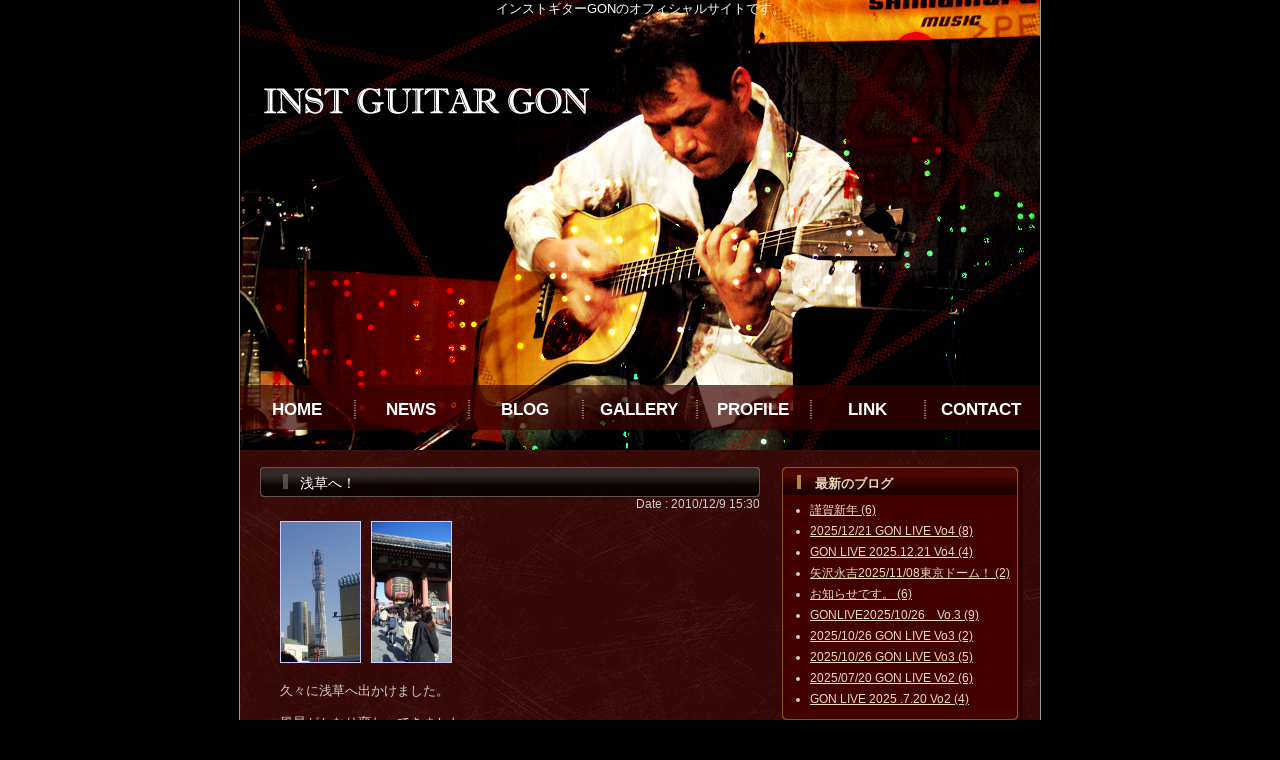

--- FILE ---
content_type: text/html; charset=utf-8
request_url: http://www.gon-ag.me/BlogClose.aspx?seq_no=15
body_size: 15816
content:
<?xml version="1.0" encoding="UTF-8"?>
<!DOCTYPE html PUBLIC "-//W3C//DTD XHTML 1.0 Transitional//EN" "http://www.w3.org/TR/xhtml1/DTD/xhtml1-transitional.dtd">
<html xmlns="http://www.w3.org/1999/xhtml" xmlns:fb="http://ogp.me/ns/fb#" xml:lang="ja" lang="ja">
<head>
   <meta http-equiv="Content-Type" content="text/html; charset=UTF-8" />
   <title>浅草へ！ | インストギターGON～アコースティックギターのひとりごと～</title>
   <meta name="keywords" content="インストギター,GON,アコースティックギター,ソロギター" />
   <meta name="description" content=" | 久々に浅草へ出かけました。風景がかなり変わってきました。アサヒビールのビルその横になんとスカイツリーが結構出来上がってきましたね！仲見世通り・演芸場・ＲＯＸ・なんか昔の浅草の感じから様変わ..." />
   <meta name="content-language" content="ja" />
   <meta http-equiv="Content-Style-Type" content="text/css" />
   <meta http-equiv="Content-Script-Type" content="text/javascript" />
   <link href="css/Style.css" type="text/css" rel="stylesheet" />
   <script type="text/javascript" src="js/script.js"></script>
   <link rel="index" href="https://www.gon-ag.me" />
   <link rev="made" href="mailto:foryou@gon-ag.me" />
   <link rel="alternate" type="application/rss+xml" title="浅草へ！ | インストギターGON～アコースティックギターのひとりごと～" href="rss.aspx" />
   <link rel="alternate" type="application/rss+xml" title="浅草へ！ | インストギターGON～アコースティックギターのひとりごと～：NEWS" href="rss_news.aspx" />
   <link rel="alternate" type="application/rss+xml" title="浅草へ！ | インストギターGON～アコースティックギターのひとりごと～：BLOG" href="rss_blog.aspx" />


<meta property="og:title" content="浅草へ！" />
<meta property="og:type" content="blog" />
<meta property="og:image" content="https://www.gon-ag.me/BlogOutputImg.aspx?seq_no=15&amp;type_ku=1" />
<meta property="og:url" content="https://www.gon-ag.me/BlogClose.aspx?seq_no=15" />
<meta property="og:locale" content="ja_JP" />
<meta property="og:site_name" content="インストギターGON～アコースティックギターのひとりごと～" />
<meta property="og:description" content="久々に浅草へ出かけました。

風景がかなり変わってきました。

アサヒビールのビルその横になんとスカイツリーが

結構出来上がってきましたね！

仲見世通り・演芸場・ＲＯＸ・なんか昔の" />
<meta property="fb:admins" content="100001478603719" />

</head>
<body><div id="fb-root"></div><script>(function(d, s, id) {  var js, fjs = d.getElementsByTagName(s)[0];  if (d.getElementById(id)) return;  js = d.createElement(s); js.id = id;  js.src = "https://connect.facebook.net/ja_JP/all.js#xfbml=1";  fjs.parentNode.insertBefore(js, fjs);}(document, 'script', 'facebook-jssdk'));</script>
    <form name="Fr01" method="post" action="BlogClose.aspx?seq_no=15" id="Fr01">
<div>
<input type="hidden" name="__VIEWSTATE" id="__VIEWSTATE" value="/wEPDwUKMTE0OTcwMzAwNWRkPu9a/8KPut1KRaFJies3A80/BQI=" />
</div>

<div>

	<input type="hidden" name="__VIEWSTATEGENERATOR" id="__VIEWSTATEGENERATOR" value="D67D600A" />
</div>
        <input name="hid_seq_no" type="hidden" id="hid_seq_no" accesskey="Z" tabindex="99" value="15" />
        <div id="container">
            <!-- ヘッダー //-->
            <div id="header">
    <div id="header_main">
       <h1 id="header_description_kj"><strong>インストギター</strong><strong>GON</strong>のオフィシャルサイトです。</h1>
       <ul id="header_menu">
          <li class="first"><a href="Default.aspx">HOME</a></li>
          <li><a href="InfoList.aspx">NEWS</a></li>
          <li><a href="BlogClose.aspx">BLOG</a></li>
          <li><a href="GalleryList.aspx">GALLERY</a></li>
          <li><a href="Profile.aspx">PROFILE</a></li>
          <li><a href="Link.aspx">LINK</a></li>
          <li><a href="Inquiry.aspx">CONTACT</a></li>
       </ul>
    </div>
</div>

            <!-- メイン //-->
            <div id="main">
                <!-- 段組 //-->
                <div id="blogClose_unit">
                    <div id="blogClose_left">
						<div id="blogClose">
                            <div id="blogClose_title">
                                <div id="blogClose_title_spacer"><img src="images/common/spacer.gif" alt="ブログタイトル" width="0" height="5" /></div>
                                <h2 id="blogClose_h2">浅草へ！</h2>
                            </div>
                            <div id="blogClose_date">Date : 2010/12/9 15:30</div>
                            <div id="blogClose_picture"><a href="AllOutPutImgDisp.aspx?url_kj=BlogOutputImg.aspx%3fseq_no%3d15%26amp%3btype_ku%3d1" target="_blank"><img src="BlogOutputImg.aspx?seq_no=15&amp;type_ku=1"  width="79" height="140" alt="アウトプット画像" class="img_type_1" /></a><a href="AllOutPutImgDisp.aspx?url_kj=BlogOutputImg.aspx%3fseq_no%3d15%26amp%3btype_ku%3d2" target="_blank"><img src="BlogOutputImg.aspx?seq_no=15&amp;type_ku=2"  width="79" height="140" alt="アウトプット画像" class="img_type_1" /></a></div><div id="blogClose_naiyo">久々に浅草へ出かけました。<br /><br />風景がかなり変わってきました。<br /><br />アサヒビールのビルその横になんとスカイツリーが<br /><br />結構出来上がってきましたね！<br /><br />仲見世通り・演芸場・ＲＯＸ・なんか昔の浅草<br /><br />の感じから様変わりしてるような？<br /><br />でもなんか落ち着くんですよ浅草は！<br /><br />下町が好きなんでしょうね！<br /><br /><br /></div><div class="social_blog_area">    <div class="fb-like" data-href="https://www.gon-ag.me/BlogClose.aspx?seq_no=15" data-send="false" data-layout="box_count" data-width="75" data-show-faces="true"></div></div><div id="blogClose_link">
   <a href="#comment_top">コメント(2)</a>
   <a href="#input_top">コメント投稿</a>
   <a href="BlogList.aspx" class="last">バックナンバー</a>
</div>
<ul id="blogClose_next_prev">
   <li>前へ｜<a href="BlogClose.aspx?seq_no=14">久しぶりのスタジオ</a></li>
   <li>次へ｜<a href="BlogClose.aspx?seq_no=16">明けましておめでとうございます！</a></li>
   <li><a href="Default.aspx">TOPページへ</a></li>
</ul>

						</div>
						<a id="comment_top" name="comment_top"><img src="images/common/spacer.gif" alt="コメントトップ" width="0" height="10" /></a>
						<div id="blogClose_comment">
   <div class="blogClose_comment_title">■浅草いいですよねぇ～。</div>   <div class="blogClose_comment_naiyo">僕もこの間、浅草に飲みに？行ったのですが、すっごくいいですよねぇ～。<br />昼間からお酒を飲んでいるのが不思議な感じもしましたが、これはこれで情緒があるっていうかｖｖ<br /><br />スカイツリーも今やどこからでも見えるぐらいに大きくなりましたよねぇ。<br /><br />また、浅草に行きたくなってきましたｖｖ</div>   <div class="blogClose_comment_footer">       <span class="blogClose_comment_name">           <a href="mailto:4u@kazu.me" class="blogClose_comment_name">井田和義（KAZU）</a>       </span>       <span class="blogClose_comment_date">2010/12/9 20:54</span>       <span><a href="#input_top" title="投稿37" class="blogClose_comment_input">[ コメント投稿 ]</a></span>   </div>   <div class="blogClose_comment_title">■無題</div>   <div class="blogClose_comment_naiyo">Ｋａｚｕさんへ<br /><br />浅草良いよね<br /><br />今度是非一緒に行きましょう！</div>   <div class="blogClose_comment_footer">       <span class="blogClose_comment_name">ｇｏｎ       </span>       <span class="blogClose_comment_date">2010/12/9 21:32</span>       <span><a href="#input_top" title="投稿38" class="blogClose_comment_input">[ コメント投稿 ]</a></span>   </div></div>

						<a id="comment_bottom" name="comment_bottom"><img src="images/common/spacer.gif" alt="コメントボトム" width="0" height="5" /></a>
						<a id="input_top" name="input_top"><img src="images/common/spacer.gif" alt="入力トップ" width="0" height="10" /></a>
						<div id="blogClose_inner">
						    
                            <p class="blogClose_label">お名前</p>
                            <p class="blogClose_input"><input name="txt_name_kj" type="text" id="txt_name_kj" maxlength="20" size="20" tabindex="1" accesskey="A" /></p>
                            <p class="blogClose_label">メールアドレス</p>
                            <p class="blogClose_input"><input name="txt_mail_kj" type="text" id="txt_mail_kj" class="txt_mail_kj" maxlength="50" size="40" tabindex="2" accesskey="B" /></p>
                            <p class="blogClose_label">タイトル</p>
                            <p class="blogClose_input"><input name="txt_title_kj" type="text" id="txt_title_kj" maxlength="30" size="40" tabindex="3" accesskey="C" /></p>
                            <p class="blogClose_label">コメント<span class="blogClose_important">※</span></p>
                            <p class="blogClose_input"><textarea name="txt_naiyo_kj" id="txt_naiyo_kj" class="txt_naiyo_kj" cols="50" rows="7" tabindex="4" accesskey="D"></textarea></p>
                            <p class="blogClose_label">認証キー<span class="blogClose_important">※</span></p>
                            <p class="blogClose_input">
                                <span class="blogClose_key">iBJ1V</span><br />
                                <span class="blogClose_important">表示された文字を下のテキストボックスに入力して下さい。<br />（大文字・小文字を判断します）</span><br />
                                <input name="hid_key_kj" type="hidden" id="hid_key_kj" value="iBJ1V" />
                                <input name="txt_key_kj" type="text" id="txt_key_kj" maxlength="5" size="6" tabindex="5" accesskey="E" />
                            </p>
                            <p class="blogClose_input"><input type="submit" name="btn_send" value="この内容で投稿する" id="btn_send" accesskey="E" tabindex="5" class="btn_send" /></p>
                        </div>
                    </div>
                    <div id="blogClose_right">
                        <div id="blog_new_list_top">   <div id="blog_new_list_title">最新のブログ</div></div><div id="blog_new_list_middle">   <ul>       <li><a href="BlogClose.aspx?seq_no=231">謹賀新年 (6)       </a></li>       <li><a href="BlogClose.aspx?seq_no=230">2025/12/21 GON LIVE Vo4 (8)       </a></li>       <li><a href="BlogClose.aspx?seq_no=229">GON LIVE 2025.12.21 Vo4 (4)       </a></li>       <li><a href="BlogClose.aspx?seq_no=228">矢沢永吉2025/11/08東京ドーム！ (2)       </a></li>       <li><a href="BlogClose.aspx?seq_no=227">お知らせです。 (6)       </a></li>       <li><a href="BlogClose.aspx?seq_no=226">GONLIVE2025/10/26　Vo.3 (9)       </a></li>       <li><a href="BlogClose.aspx?seq_no=225">2025/10/26 GON LIVE Vo3 (2)       </a></li>       <li><a href="BlogClose.aspx?seq_no=224">2025/10/26 GON LIVE Vo3 (5)       </a></li>       <li><a href="BlogClose.aspx?seq_no=223">2025/07/20 GON LIVE Vo2 (6)       </a></li>       <li><a href="BlogClose.aspx?seq_no=222">GON LIVE 2025 .7.20  Vo2 (4)       </a></li>   </ul></div><div id="blog_new_list_bottom"><img src="images/common/spacer.gif" alt="最新のブログボトム" width="0" height="0" /></div>
                        <div id="blog_comment_list_top">   <div id="blog_comment_list_title">コメントがあるブログ</div></div><div id="blog_comment_list_middle">   <ul>       <li><a href="BlogClose.aspx?seq_no=231">謹賀新年 (6)       </a></li>       <li><a href="BlogClose.aspx?seq_no=230">2025/12/21 GON LIVE Vo4 (8)       </a></li>       <li><a href="BlogClose.aspx?seq_no=229">GON LIVE 2025.12.21 Vo4 (4)       </a></li>       <li><a href="BlogClose.aspx?seq_no=228">矢沢永吉2025/11/08東京ドーム！ (2)       </a></li>       <li><a href="BlogClose.aspx?seq_no=227">お知らせです。 (6)       </a></li>       <li><a href="BlogClose.aspx?seq_no=226">GONLIVE2025/10/26　Vo.3 (9)       </a></li>       <li><a href="BlogClose.aspx?seq_no=225">2025/10/26 GON LIVE Vo3 (2)       </a></li>       <li><a href="BlogClose.aspx?seq_no=224">2025/10/26 GON LIVE Vo3 (5)       </a></li>       <li><a href="BlogClose.aspx?seq_no=223">2025/07/20 GON LIVE Vo2 (6)       </a></li>       <li><a href="BlogClose.aspx?seq_no=222">GON LIVE 2025 .7.20  Vo2 (4)       </a></li>   </ul></div><div id="blog_comment_list_bottom"><img src="images/common/spacer.gif" alt="コメントがあるブログボトム" width="0" height="0" /></div>
                    </div>
                    <div class="AllSpacerClearBoth"><img src="images/common/spacer.gif" alt="ページスペーサー" width="0" height="0" /></div>
                </div>
            </div>
            <!-- フッター//-->
            <div id="footer">
   <div id="footer_head_spacer"><img src="images/common/spacer.gif" alt="フッター" width="0" height="0" /></div>
   <div id="footer_link">
       <ul class="footer_link">
           <li class="footer_link"><a href="Use_site.aspx">サイトご利用条件</a></li>
           <li class="footer_link"><a href="Use_personal.aspx">個人情報保護に関して</a></li>
       </ul>
   </div>
   <div id="footer_copyright">
       <a href="http://www.fj-l.com" target="_blank">Copyright (C) 2010 Fujimoto Lease Co.,Ltd. All Rights Reserved. </a>
   </div>
   <div id="footer_bottom">
       <dl class="footer_bottom">
           <dt class="footer_bottom">このサイトについて</dt>
           <dd class="footer_bottom"><strong>インストギター</strong><strong>GON</strong>のオフィシャルサイトです。</dd>
       </dl>
       <dl class="footer_bottom">
           <dt class="footer_bottom">ショートカット</dt>
           <dd class="footer_bottom">
               <a href="Default.aspx">HOME</a>｜<a href="InfoList.aspx">NEWS</a>｜<a href="BlogClose.aspx">BLOG</a>｜<a href="Profile.aspx">PROFILE</a>｜<a href="GalleryList.aspx">GALLERY</a>｜<a href="Link.aspx">LINK</a>｜<a href="Inquiry.aspx">CONTACT</a>
           </dd>
       </dl>
       <dl class="footer_bottom">
           <dt class="footer_bottom">関連サイト</dt>
           <dd class="footer_bottom">
              <a href="http://www.fj-l.com/">移動式クレーン作業</a>｜<a href="http://www.kazu.me">井田和義（KAZU）</a>｜<a href="http://www.hugyutto.com">江戸川区子育てサイト「ハギュット」</a>｜<a href="http://www.well-field.co.jp">東京のホームページ制作会社</a>
           </dd>
       </dl>
   </div>
   <div id="footer_foot_spacer"><img src="images/common/spacer.gif" alt="フッター" width="0" height="0" /></div>
</div>

        </div>
    </form>
<script type="text/javascript">
var gaJsHost = (("https:" == document.location.protocol) ? "https://ssl." : "http://www.");
document.write(unescape("%3Cscript src='" + gaJsHost + "google-analytics.com/ga.js' type='text/javascript'%3E%3C/script%3E"));
</script>
<script type="text/javascript">
try {
var pageTracker = _gat._getTracker("UA-11852714-9");
pageTracker._trackPageview();
} catch(err) {}</script>
</body>
</html>


--- FILE ---
content_type: text/css
request_url: http://www.gon-ag.me/css/Style.css
body_size: 202
content:
@import "Common.css";
@import "Page.css";
@import "Parts.css";
@import "StyleSheet.css";
@import "ScSysStyle.css";
@import "JiSysStyle.css";
@import "QaSysStyle.css";
@import "VcSysStyle.css";

--- FILE ---
content_type: text/css
request_url: http://www.gon-ag.me/css/Common.css
body_size: 4728
content:
#container
{
    margin:auto;
}
/* ------------------------------------- */
/* ヘッダー情報 */
#header
{
    width:800px;
    background-repeat:no-repeat;
    background-image:Url("../images/common/header_background.jpg");
    margin:auto;
    border-left:solid 1px #999999;
    border-right:solid 1px #999999;
}
#header_main
{   
    width:800px;
    height:450px;
    margin:auto;
    margin-top:0px;
}
#header_description_kj
{
	width:800px;
	margin:auto;
	font-size:13px;
	color:#ffffff;
	margin-top:0px;
	margin-bottom:0px;
	height:400px;
}
#header_menu
{
	margin:0px 0px 0px 0px;
	padding-top:0px;
}
#header_menu li
{
	font-size:17px;
	background-image:url("../images/common/navline.jpg");
	background-repeat:no-repeat;
	float:left;
	list-style-type:none;
	width:114px;
	text-align:center;
}
#header_menu li a
{
	color:#FFFFFF;
	text-decoration:none;
	font-weight:bold;
}
#header_menu li a:hover
{
	color:#FF9900;
}
#header_menu .first
{
	background:none;
	text-align:center;
}
/* ------------------------------------- */
/* ------------------------------------- */
/* ------------------------------------- */
/* メイン情報 */
#main
{
	margin:auto;
	width:800px;
    background-repeat:repeat-y;
    background-image:Url("../images/common/bg.jpg");
    border-left:solid 1px #999999;
    border-right:solid 1px #999999;
}

/* ------------------------------------- */

/* ------------------------------------- */
/* フッター情報 */
#footer
{
    clear:both;
    width:800px;
    height:150px;
    background-repeat:no-repeat;
    background-image:Url("../images/common/footer.gif");
    margin:auto;
    border-left:solid 1px #999999;
    border-right:solid 1px #999999;
}
#footer_head_spacer
{
    clear:both;
    height:15px;
}
#footer_link
{
    border-top:solid 1px #999999;
    width:100%;
}
ul.footer_link
{
    float:left;
    margin:auto;
    margin-top:5px;
    margin-left:5px;
    list-style-type:none;
}
li.footer_link
{
    float:left;
    background-image:Url("../images/common/more2_bg.gif");
    background-repeat:no-repeat;
    background-position:0px 3px;
    padding-left:12px;
    margin-right:10px;
}
li.footer_link a
{
	color:#FFFFFF;
}
li.footer_link a:hover
{
	color:#FF9900;
}
#footer_line
{   
    clear:both;
    margin-top:25px;
    text-align:left;
    height:26px;
    background-color:#C3D8EE;
}
#footer_left
{
    float:left;
    margin:auto;
    margin-top:7px;
    margin-left:10px;
}
#footer_right
{
    float:right;
    margin:auto;
    margin-top:7px;
    margin-right:10px;
    font-size:10px;
}
#footer_copyright
{
    clear:both;
    color:#FFFFFF;
    text-align:center;
    padding-top:10px;
    margin-left:5px;
}
#footer_copyright a{
	color:#FFFFFF;
}
#footer_copyright a:hover
{
	color:#FF9900;
}
#footer_bottom
{
    margin:auto;
    margin-top:20px;
    margin-left:10px;
    line-height:130%;
}
dl.footer_bottom
{
    font-size:12px;
    color:#CCCCCC;
    margin-left:60px;
}
dt.footer_bottom
{
    float:left;
    text-align:right;
    width:150px;
    margin-right:10px;
}
dd.footer_bottom
{
    float:left;
    width:500px;
    text-align:left;
    margin-bottom:5px;
}
dt.footer_bottom a
{
    color:#CCCCCC;
}
dt.footer_bottom a:hover
{
    color:#FFFFFF;
}
dd.footer_bottom a
{
    color:#CCCCCC;
}
dd.footer_bottom a:hover
{
    color:#FFFFFF;
}
#footer_foot_spacer
{
    clear:both;
}
/* ------------------------------------- */
/* ------------------------------------- */
/* 画像表示 */
.img_type_1
{
    margin-right:10px;
    margin-bottom:10px;
    border:solid 1px #CCCCFF;
}
.img_type_2
{
    margin-right:10px;
    margin-top:10px;
    margin-bottom:10px;
    border:solid 1px #CCCCFF;
}
.img_type_3
{
    margin-right:10px;
    margin-top:10px;
    margin-bottom:10px;
    border:solid 1px #CCCCFF;
}
/* ------------------------------------- */
/* ------------------------------------- */
/* 工事中 */
.ReadyState
{
	font-size:14px;
	color:#666666;
	margin-top:20px;
	margin-left:20px;
}
/* ------------------------------------- */
/* ClearBoth用 */
.AllSpacerClearBoth{
    clear:both;
    height:10px;
}
/* ------------------------------------- */
/* ------------------------------------- */
/* SOCIAL BUTTON AREA */
.social_news_area,.social_blog_area,.social_gallery_area
{
    width:100%;
    margin-top:10px;
}
.social_news_area,.social_blog_area{
    text-align:right;
}
.social_gallery_area{
    text-align:center;
}
/* ------------------------------------- */

--- FILE ---
content_type: text/css
request_url: http://www.gon-ag.me/css/Page.css
body_size: 21256
content:
/* ------------------------------------- */
/* Default.aspx */
/* 段組 */
#default_unit
{
	clear:both;
    width:800px;
    margin:auto;
}
#default_left
{
    clear:both;
    width:520px;
    margin:0px;
    padding:0px;
    float:left;
    text-align:left;
    margin-left:20px;
    margin-top:15px;
}
#default_right
{
    width:250px;
    margin:0px;
    padding:0px;
    float:left;
    text-align:left;
}
#default
{
    width:520px;
}
#default_top_bnr_list li
{
    float:left;
}
#default_unit_end
{
	clear:both;
	height:0px;
}
#default_middle_spacer
{
    clear:both;
    height:10px;
}
/* ------------------------------------- */
/* InfoList.aspx */
/* 段組 */
#infolist_unit
{
	clear:both;
    width:800px;
    margin:auto;
}
#infolist_left
{
    clear:both;
    width:520px;
    margin:0px;
    padding:0px;
    float:left;
    text-align:left;
    margin-left:20px;
    margin-top:15px;
}
#infolist_right
{
    width:250px;
    margin:0px;
    padding:0px;
    float:left;
    text-align:left;
}
/* お知らせバックナンバー */
#infolist_news
{
    width:520px;
    float:left;
    margin-bottom:20px;
}
#infolist_news_list
{
    width:503px;
	padding-left:5px;
}
dl.infolist_news_list 
{
    background-image:url("../images/common/list_bg.gif");    
    background-repeat:no-repeat;
    background-position:0px 5px;
    width:480px;
	line-height:130%;
	margin-left:15px;
	margin-bottom:10px;
}
dt.infolist_news_list 
{
    width:70px;
    text-align:right;
    float:left;
	background-position:0px 2px;
	background-repeat:no-repeat;
	color:#999999;
}
dd.infolist_news_list
{
    overflow:hidden;
    margin:auto;
    width:390px;
    text-align:left;
}
#infolist_news_footer
{
    width:480px;
    height:10px;
    background-image:url("../images/common/news_list_footer.gif");
    background-repeat:no-repeat;
}
#infolist_news_pager
{
    margin-top:20px;
    margin-right:25px;
    text-align:right;
}
#infolist_news_pager a
{
	text-decoration:underline;
	background-image:url("../images/common/more_bg.gif");
    background-repeat:no-repeat;
    background-position:0px 4px;
    padding-left:15px;
}
#infolist_news_nodata{
    color:#ffffff;
}
/* ------------------------------------- */
/* InfoClose.aspx */
/* 段組 */
#InfoClose_unit
{
	clear:both;
    width:800px;
    margin:auto;
}
#InfoClose_left
{
    clear:both;
    width:520px;
    margin:0px;
    padding:0px;
    float:left;
    text-align:left;
    margin-left:20px;
    margin-top:17px;
}
#InfoClose_right
{
    width:250px;
    margin:0px;
    padding:0px;
    float:left;
    text-align:left;
}
#InfoClose
{
    width:500px;
	clear:both;
}
#InfoClose_title{
    background-image:url("../images/common/titlebar.jpg");
    background-repeat:no-repeat;
    width:500px;
    height:30px;
    font-size:14px;
    margin-bottom:15px;
}
#InfoClose_title_spacer{
    height:8px;
}
#InfoClose_h2
{
    color:#ffffff;
    margin-left:40px;
}
#InfoClose_picture{
    margin-left:20px;
}
#InfoClose_naiyo
{
	clear:both;
	font-size:13px;
	line-height:130%;
	padding-top:10px;
	margin-left:20px;
	color:#cccccc;
}
.InfoClose_File_line
{
	margin-top:10px;
	width:100%;
	width:500px;
	border-top:dotted 1px #FFFFFF;
}
.InfoClose_File_list
{
	font-size:16px;
	font-weight:bold;
	margin-left:10px;
	padding:5px;
}
#InfoClose_next_prev
{
	margin-top:20px;
	margin-left:20px;
	line-height:150%;
	width:480px;
}
#InfoClose_next_prev li{
    list-style-type:disc;
}
#InfoClose_next_prev a
{
	text-decoration:underline;
}
/* ------------------------------------- */
/* BlogClose.aspx */
/* 段組 */
#blogClose_unit
{
	clear:both;
    width:800px;
    margin:auto;
}
#blogClose_left
{
    clear:both;
    width:520px;
    margin:0px;
    padding:0px;
    float:left;
    text-align:left;
    margin-left:20px;
    margin-top:17px;
}
#blogClose_right
{
    width:250px;
    margin:0px;
    padding:0px;
    float:left;
    text-align:left;
}
#blogClose
{
    width:500px;
	clear:both;
	border-bottom:dotted 1px #CCCCEE;
	padding-bottom:10px;
}
#blogClose_title{
    background-image:url("../images/common/titlebar.jpg");
    background-repeat:no-repeat;
    width:500px;
    height:30px;
    font-size:14px;
}
#blogClose_title_spacer{
    height:8px;
}
#blogClose_h2
{
    color:#ffffff;
    margin-left:40px;
}
#blogClose_date
{
	padding-bottom:10px;
	text-align:right;
	color:#cccccc;
}
#blogClose_picture{
    margin-left:20px;
}
#blogClose_naiyo
{
	clear:both;
	font-size:13px;
	line-height:130%;
	padding-top:10px;
	margin-left:20px;
	color:#cccccc;
}
#blogClose_link
{
	clear:both;
	padding-top:15px;
	text-align:right;
}
#blogClose_link a
{
	text-decoration:underline;
	background-image:url("../images/common/more_bg.gif");
    background-repeat:no-repeat;
    background-position:0px 4px;
    padding-left:15px;
    padding-right:15px;
}
#blogClose_link a.last
{
	padding-right:0px;
}
#blogClose_next_prev
{
	margin-top:20px;
	margin-left:20px;
	line-height:150%;
}
#blogClose_next_prev li{
    list-style-type:disc;
}
#blogClose_next_prev a
{
	text-decoration:underline;
}
/* コメントエリア */
#blogClose_comment
{
	text-align:left;
	width:500px;
}
#blogClose_comment .blogClose_comment_title
{
	margin-left:40px;
	margin-right:40px;
	margin-bottom:5px;
	color:#FFAA00;
}
#blogClose_comment .blogClose_comment_naiyo
{
	margin-left:40px;
	margin-right:40px;
	margin-bottom:5px;
	line-height:130%;

}
#blogClose_comment .blogClose_comment_footer
{
	margin-left:40px;
	margin-right:40px;
	padding-top:4px;
	border-top:dotted 1px #CCCCEE;
	margin-bottom:25px;
}
#blogClose_comment span.blogClose_comment_name
{
	color:#CC9900;
	margin-right:10px;
}
#blogClose_comment a.blogClose_comment_name
{
	color:#CC9900;
}
#blogClose_comment .blogClose_comment_date
{
	color:#66cccc;
	margin-right:10px;
}
#blogClose_comment a.blogClose_comment_input
{
	color:#FFAACC;
	margin-right:10px;
}
/* テキストエリア */
#blogClose_inner
{
    clear:both;
    text-align:left;
    padding-left:40px;
    padding-bottom:20px;
    width:500px;
}
#blogClose p
{
    margin:0px;
}
#blogClose_inner input,#blogClose_inner textarea
{
    font-size:15px;
}
#blogClose_inner p.blogClose_input
{
    margin-bottom:5px;
}
span.blogClose_important
{
    color:#FFAAAA;
}
#blogClose_inner input.btn_send
{
    background-color:#EEEEEE;
    width:200px;
    padding:3px;
}
#blogClose_inner input.btn_send:hover
{
    background-color:#FFEE99;
}
#blogClose_error
{
    color:#CC6666;
    margin-bottom:15px;
}
#blogClose_error ul
{
    margin-top:10px;
    margin-left:10px;
    list-style-type:none;
}
#blogClose_error ul li
{
    margin-bottom:4px;
}
span.blogClose_key{
    font-size:22px;
    font-weight:bold;
}
/* ------------------------------------- */
/* BlogList.aspx */
/* 段組 */
#bloglist_unit
{
	clear:both;
    width:800px;
    margin:auto;
}
#bloglist_left
{
    clear:both;
    width:520px;
    margin:0px;
    padding:0px;
    float:left;
    text-align:left;
    margin-left:20px;
    margin-top:15px;
}
#bloglist_right
{
    width:250px;
    margin:0px;
    padding:0px;
    float:left;
    text-align:left;
}
/* ブログバックナンバー */
#bloglist_blog
{
    width:520px;
    float:left;
    margin-bottom:20px;
}
#bloglist_blog_list
{
    width:503px;
	padding-left:5px;
}
dl.bloglist_blog_list 
{
    background-image:url("../images/common/list_bg.gif");    
    background-repeat:no-repeat;
    background-position:0px 5px;
    width:480px;
	line-height:130%;
	margin-left:15px;
	margin-bottom:10px;
}
dt.bloglist_blog_list 
{
    width:70px;
    text-align:right;
    float:left;
	color:#999999;
}
dd.bloglist_blog_list
{
    overflow:hidden;
    margin:auto;
    width:390px;
    text-align:left;
}
#bloglist_blog_footer
{
    width:480px;
    height:10px;
    background-image:url("../images/common/news_list_footer.gif");
    background-repeat:no-repeat;
}
#bloglist_blog_pager
{
    margin-top:20px;
    margin-right:25px;
    text-align:right;
}
#bloglist_blog_pager a
{
	text-decoration:underline;
	background-image:url("../images/common/more_bg.gif");
    background-repeat:no-repeat;
    background-position:0px 4px;
    padding-left:15px;
}
#bloglist_blog_nodata{
    color:#ffffff;
}
/* ------------------------------------- */
/* Error404Page.aspx */
#Error404Page_unit
{
	clear:both;
    width:852px;
    margin:auto;
}
#Error404Page_left
{
    width:245px;
    margin:0px;
    padding:0px;
    float:left;
    text-align:left;
	margin-top:10px;
}
#Error404Page_right
{
    width:607px;
    margin:0px;
    padding:0px;
    float:left;
    text-align:left;
	margin-top:10px;
}
#Error404Page
{
    width:565px;
    margin-left:10px;
}
#Error404Page_data
{
	line-height:180%;
	width:520px;
	font-size:14px;
	margin-left:10px;
}
#Error404Page_unit_end
{
	clear:both;
	height:0px;
}
/* ------------------------------------- */
/* Use_site.aspx */
/* 段組 */
#use_site_unit
{
	clear:both;
    width:800px;
    margin:auto;
}
#use_site_left
{
    clear:both;
    width:520px;
    margin:0px;
    padding:0px;
    float:left;
    text-align:left;
    margin-left:20px;
    margin-top:15px;
}
#use_site_right
{
    width:250px;
    margin:0px;
    padding:0px;
    float:left;
    text-align:left;
}
#use_site
{
    width:520px;
}
#use_site_main
{
    width:460px;
    line-height:140%;
    margin-left:20px;
}
#use_site_main p
{
    margin-bottom:10px;
}
#use_site_main dl dt
{
    font-weight:bold;
    background-image:url("../images/common/more2_bg.gif");
    background-repeat:no-repeat;
    background-position:0px 6px;
    padding-left:10px;
}
#use_site_main dl dd
{
    margin-left:10px;
    margin-bottom:20px;
}
/* ------------------------------------- */
/* Use_personal.aspx */
/* Use_site.aspx */
/* 段組 */
#use_personal_unit
{
	clear:both;
    width:800px;
    margin:auto;
}
#use_personal_left
{
    clear:both;
    width:520px;
    margin:0px;
    padding:0px;
    float:left;
    text-align:left;
    margin-left:20px;
    margin-top:15px;
}
#use_personal_right
{
    width:250px;
    margin:0px;
    padding:0px;
    float:left;
    text-align:left;
}
#use_personal
{
    width:520px;
}
#use_personal_main
{
    width:450px;
    line-height:140%;
    margin-left:20px;
}
#use_personal_main dl dt
{
    font-weight:bold;
    background-image:url("../images/common/more2_bg.gif");
    background-repeat:no-repeat;
    background-position:0px 6px;
    padding-left:10px;
}
#use_personal_main dl dd
{
    margin-left:10px;
    margin-bottom:20px;
}
/* ------------------------------------- */
/* SitemapList.aspx */
/* 段組 */
#SitemapList_unit
{
	clear:both;
    width:852px;
    margin:auto;
}
#SitemapList_left
{
    width:245px;
    margin:0px;
    padding:0px;
    float:left;
    text-align:left;
	margin-top:10px;
}
#SitemapList_right
{
    width:607px;
    margin:0px;
    padding:0px;
    float:left;
    text-align:left;
	margin-top:10px;
}
#SitemapList
{
    width:585px;
    margin-left:10px;
    font-size:15px;
    line-height:150%;
}
#SitemapList dl
{
	margin-left:15px;
	line-height:150%;
}
#SitemapList dl dt
{
	background-image:url('../images/common/list_arrow01.gif');
    background-repeat:no-repeat;
    background-position:5px center;
    padding-left:25px;
    font-size:15px;
    border-bottom:solid 1px #333333;
    width:540px;
}
#SitemapList dl dt a:link,#SitemapList dl dt a:visited
{
	color:#3366cc;
	text-decoration:underline;
}
#SitemapList dl dt a:hover
{
	color:#ff0000;
}
#SitemapList dl dd
{
	padding-left:25px;
	margin-top:2px;
	margin-bottom:10px;
	font-size:12px;
	width:540px;
	color:#666666;
}
/* ------------------------------------- */
/* link.aspx */
/* 段組 */
#link_unit
{
	clear:both;
    width:800px;
    margin:auto;
}
#link_left
{
    clear:both;
    width:520px;
    margin:0px;
    padding:0px;
    float:left;
    text-align:left;
    margin-left:20px;
    margin-top:15px;
}
#link_right
{
    width:250px;
    margin:0px;
    padding:0px;
    float:left;
    text-align:left;
}
#link
{
    width:520px;
    float:left;
    margin-bottom:20px;
    margin-left:10px;
}
.link_category
{
    clear:both;
    color:#ff6666;
    font-size:17px;
    margin-bottom:10px;
    padding-left:0px;
}
#link_footer
{
    width:455px;
    height:15px;
    background-image:url("../images/common/news_list_footer.gif");
    background-repeat:no-repeat;
}
.link_dat
{
    margin-left:5px;
}
.link_img
{
    float:left;
}
#link dl.type1
{
    clear:both;
}
#link dl.type2
{
    float:left;
    margin-left:15px;
}
#link ul
{
    list-style-type:none;
}
#link ul li
{
    float:left;
    width:240px;
    padding-left:14px;
    margin-bottom:10px;
    background-image:url(../images/arrow/arrow0701.gif);
	background-position:0px center;
	background-repeat:no-repeat;
	font-size:13px;
}
#link ul li a
{
    color:#eeeeff;
}
#link ul li a:hover
{
    color:#FF0000;
}
#link dt
{
	width:302px;
    font-size:16px;
    font-weight:bold;
    margin-bottom:5px;
    border-bottom:solid 1px #999999;
    padding-bottom:3px;
}
#link dt.type1
{
    width:452px;
}
#link dt.type2
{
    width:342px;
}
#link dt a
{
    color:#eeeeff;
}
#link dt a:hover
{
    color:#ffcccc;
}
#link dd
{
    font-size:12px;
    line-height:140%;
    width:452px;
}
#link dd.type2
{
    width:342px;
}
.link_spacer
{
    clear:both;
    width:100%;
    height:20px;
}
#link .type3{
    width:220px;
    float:left;
}
.link_spacer_type3
{
    clear:both;
    width:100%;
    height:20px;
}
/* ------------------------------------- */
/* Inquiry.aspx */
/* 段組 */
#inquiry_unit
{
	clear:both;
    width:800px;
    margin:auto;
}
#inquiry_left
{
    clear:both;
    width:520px;
    margin:0px;
    padding:0px;
    float:left;
    text-align:left;
    margin-left:20px;
    margin-top:15px;
}
#inquiry_right
{
    width:250px;
    margin:0px;
    padding:0px;
    float:left;
    text-align:left;
}
#inquiry
{
    width:520px;
}
#inquiry_data
{
	line-height:180%;
	width:520px;
	font-size:14px;
}
#inquiry_data dt
{
    font-size:15px;
    margin-bottom:10px;
    border-bottom-width:1px;
    border-bottom-style:dotted;
    border-bottom-color:#0030be;
    font-weight:bold;
}
#inquiry_data dd
{
	margin-left:15px;
    margin-bottom:20px;
    width:500px;
}
#inquiry_data_tel
{
	font-size:25px;
	font-weight:bold;
}
#inquiry_main_01_spacer
{
    height:10px;
}
#inquiry_form
{
    clear:both;
    width:500px;
    margin-bottom:20px;
}
#inquiry_form_alert
{
	margin-top:10px;
	margin-bottom:10px;
	padding:10px;
	color:#955665;
	border:dotted 1px #680C21;
	background-color:#FFFFDD;
	line-height:140%;
	width:520px;
	font-size:12px;
	font-weight:normal;
}
#inquiry_form_alert_mail A:link,#inquiry_form_alert_mail A:visited
{
	color:#0000FF;
	font-size:15px;
	font-weight:bold;
}
#inquiry_form_inner
{
    clear:both;
    margin-left:10px;
}
#Inquiry_form p
{
    margin:0px;
}
#Inquiry_form_inner input,#Inquiry_form_inner textarea,#Inquiry_form_inner select
{
    font-size:20px;
}
.Inquiry_form_label
{
    font-weight:bold;
    font-size:18px;
}
.Inquiry_form_input
{
    margin-bottom:20px;
}
.Inquiry_form_div_jusho select
{
    margin-top:10px;
}
.Inquiry_form_div_jusho_text
{
    margin-top:2px;
    font-size:12px;
}
span.Inquiry_important
{
    color:#FF0000;
}
span.Inquiry_form_input_comment
{
    font-size:12px;
    color:#333333;
    margin:0px;
}
.Inquiry_form_input_text
{
    width:470px;
}
#Inquiry_form_inner input.btn_send
{
    background-color:#EEEEEE;
    width:200px;
    padding:3px;
}
#Inquiry_form_inner input.btn_send:hover
{
    background-color:#FFEE99;
}
#Inquiry_form_input_btn
{
    border:solid 1px #eeeeee;
    text-align:center;
    padding:20px;
    background-color:#ffeeee;
}
#Inquiry_form_input_btn ul
{
    font-weight:bold;
    margin-bottom:10px;
}
#Inquiry_error
{
    color:#FF0000;
    margin-top:5px;
    margin-bottom:15px;
    margin-left:10px;
    line-height:20px;
}
#Inquiry_error ul
{
    list-style-type:none;
    line-height:20px;
}
#Inquiry_error ul li
{
	margin-left:10px;
}
span.Inquiry_key{
    font-size:22px;
    font-weight:bold;
}
span.Inquiry_key_important
{
    color:#FFAAAA;
}
.Inquiry_form_input_text_key
{
    
}
/* ------------------------------------- */
/* InquiryLast.aspx */
/* 段組 */
#InquiryLast_unit
{
	clear:both;
    width:800px;
    margin:auto;
}
#InquiryLast_left
{
    clear:both;
    width:520px;
    margin:0px;
    padding:0px;
    float:left;
    text-align:left;
    margin-left:20px;
    margin-top:15px;
}
#InquiryLast_right
{
    width:250px;
    margin:0px;
    padding:0px;
    float:left;
    text-align:left;
}
#InquiryLast
{
    width:520px;
}
#InquiryLast p{
    font-size:15px;
    margin-left:40px;
    margin-top:20px;
}
/* ------------------------------------- */
/* Profile.aspx */
/* 段組 */
#Profile_unit
{
	clear:both;
    width:800px;
    margin:auto;
}
#Profile_left
{
    clear:both;
    width:520px;
    margin:0px;
    padding:0px;
    float:left;
    text-align:left;
    margin-left:20px;
    margin-top:15px;
}
#Profile_right
{
    width:250px;
    margin:0px;
    padding:0px;
    float:left;
    text-align:left;
}
#Profile
{
    width:520px;
    margin-left:20px;
}
#Profile dl{
    clear:both;
    font-size:14px;
}
#Profile dl dt{
    float:left;
    width:110px;
    margin-top:10px;
}
#Profile dl dd{
    float:left;
    width:380px;
    margin-top:10px;
}
#Profile_comment{
    clear:both;
    padding-top:10px;
    font-size:16px;
    line-height:150%;
    border-top:dotted 1px #cccccc;
    width:460px;
}
/* ------------------------------------- */
/* GalleryList.aspx */
/* 段組 */
#GalleryList_unit
{
	clear:both;
    width:800px;
    margin:auto;
    background-repeat:repeat-y;
    background-image:Url("../images/common/gallery_bg.jpg");
}
#GalleryList_unit h2 img{
    text-align:center;
    margin-top:20px;
}
#GalleryList
{
    width:800px;
}
#GalleryList_category_dl{
    clear:both;
    margin-left:200px;
    margin-top:30px;
}
#GalleryList_category_dl dt{
    float:left;
}
#GalleryList_category_dl dd{
    float:left;
}
#GalleryList_category_dl dd select{
    margin-left:10px;
    margin-top:5px;
}
#GalleryListPhoto{
    margin-left:30px;
    margin-top:30px;
}
.GalleryListPhotoData{
    width:131px;
    height:157px;
    float:left;
    margin-right:20px;
    background-color:#000000;
    border:solid 1px #666666;
}
.GalleryListPhotoDataPicture{
    margin-top:10px;
    margin-right:1px;
}
.GalleryListPhotoDataPicture img{
    border:solid 1px #333333;
}
.GalleryListPhotoDataTitle{
    margin-top:10px;
    text-align:center;
    margin-right:1px;
    color:#ffffff;
}
.GalleryListPhotoSpacer{
    clear:both;
    height:30px;
}
#GalleryList_photo_pager
{
    margin-top:20px;
    margin-bottom:20px;
    margin-right:10px;
    text-align:center;
}
#GalleryList_photo_pager a
{
	text-decoration:underline;
}
#GalleryListPhotoNoData{
    font-size:16px;
    margin-top:30px;
    margin-bottom:30px;
}
/* ------------------------------------- */
/* GalleryClose.aspx */
/* 段組 */
#GalleryClose_unit
{
	clear:both;
    width:800px;
    margin:auto;
    background-repeat:repeat-y;
    background-image:Url("../images/common/gallery_bg.jpg");
}
#GalleryClose_left
{
    width:145px;
    text-align:center;
    height:100%;
    vertical-align:middle;
}
#GalleryClose_center
{
    width:510px;
    text-align:center;
}
#GalleryClose_right
{
    width:145px;
    text-align:center;
    height:100%;
    vertical-align:middle;
}
#GalleryClose
{
    width:520px;
}
#GalleryClose_unit h2 img{
    text-align:center;
    margin-top:20px;
    margin-bottom:20px;
}
#GalleryClose_unit h3{
    text-align:center;
    font-size:20px;
    font-weight:bold;
    padding-top:15px;
    padding-bottom:10px;
    padding-right:5px;
    color:#ffffff;
}
#GalleryClose_data{
    width:505px;
}
#GalleryClose_data img{
    padding-bottom:20px;
    margin-right:5px;
}
#GalleryClose_data_naiyo{
    padding-bottom:10px;
    color:#ffffff;
}
#GalleryClose_back{
    margin-top:20px;
    margin-bottom:20px;
}

--- FILE ---
content_type: text/css
request_url: http://www.gon-ag.me/css/Parts.css
body_size: 5148
content:
/* ------------------------------------- */
/* メニュータイトル */
#page_title_type
{
    width:503px;
    height:35px;
	text-align:left;
	margin-bottom:10px;
    background-image:Url("../images/common/titlebg.jpg");
    background-repeat:no-repeat;
}
#page_title_type h2
{
    padding-top:10px;
    margin-left:35px;
    font-size:13px;
    font-weight:bold;
    color:#e6d9b6;
}
#page_title_type_list a
{
	color:#336699;
}
/* ------------------------------------- */
/* 共通お問い合わせ */
#page_inquiry_all
{
	width:100%;
	margin-top:30px;
	text-align:center;
}
#page_inquiry_all_button
{

}
/* ------------------------------------- */
/* NEWSパーツ用 */
/* お知らせ */
#news_toppage_list
{
    width:503px;
    float:left;
    margin-bottom:20px;
	clear:both;
}
#news_toppage_list_title{
    background-image:url("../images/common/titlebg.jpg");
    background-repeat:no-repeat;
    width:503px;
    height:35px;
}
#news_toppage_list h2
{
    margin-left:35px;
    padding-top:10px;
    font-size:13px;
    font-weight:bold;
    color:#e6d9b6;
}
dl.news_toppage_list 
{
    background-image:url("../images/common/list_bg.gif");    
    background-repeat:no-repeat;
    background-position:0px 5px;
    width:480px;
	line-height:130%;
	margin-left:15px;
	margin-top:10px;
}
dt.news_toppage_list 
{
    width:70px;
    text-align:right;
    float:left;
	background-position:0px 2px;
	background-repeat:no-repeat;
	color:#999999;
}
dd.news_toppage_list
{
    overflow:hidden;
    margin:auto;
    width:390px;
    text-align:left;
}
#news_toppage_list_footer
{
    width:480px;
    height:20px;
}
#news_toppage_list_backnumber
{
    width:490px;
	text-align:right;
}
#news_toppage_list_backnumber a
{
	text-decoration:underline;
	background-image:url("../images/common/more_bg.gif");
    background-repeat:no-repeat;
    background-position:0px 4px;
    padding-left:15px;
}
/* ------------------------------------- */
/* BLOGパーツ用 */
/* ブログ */
#blog_toppage
{
    width:503px;
    float:left;
    margin-bottom:20px;
	clear:both;
}
#blog_toppage_title{
    background-image:url("../images/common/titlebg.jpg");
    background-repeat:no-repeat;
    width:503px;
    height:35px;
}
#blog_toppage_title h2
{
    margin-left:35px;
    padding-top:10px;
    font-size:13px;
    font-weight:bold;
    color:#e6d9b6;
}
#blog_toppage_data_title
{
    font-size:18px;
    color:#cccccc;
    padding-top:10px;
    padding-bottom:5px;
    margin-left:10px;
    width:490px;
}
#blog_toppage_data_date
{
	padding-bottom:15px;
	margin-left:10px;
	color:#999999;
}
#blog_toppage_data_picture{
    margin-left:20px;
}
#blog_toppage_data_naiyo
{
	clear:both;
	font-size:13px;
	line-height:130%;
	padding-top:10px;
	margin-left:8px;
	width:490px;
}
#blog_toppage_link
{
	clear:both;
	padding-top:15px;
	text-align:right;
}
#blog_toppage_link a
{
	text-decoration:underline;
	background-image:url("../images/common/more_bg.gif");
    background-repeat:no-repeat;
    background-position:0px 4px;
    padding-left:15px;
    padding-right:15px;
}
#default_blog_link a.last
{
	padding-right:0px;
}
/* ------------------------------------- */
/* ブログ用 */
/* 『最新のブログ』 */
#blog_new_list_top{
    background-image:url("../images/common/titlebg_top.jpg");
    background-repeat:no-repeat;
    width:243px;
    height:30px;
    margin-top:15px;
}
#blog_new_list_title{
    margin-left:35px;
    padding-top:10px;
    font-size:13px;
    font-weight:bold;
    color:#e6d9b6;
}
#blog_new_list_middle{
    background-image:url("../images/common/titlebg_middle.gif");
    background-repeat:repeat-y;
    padding-top:5px;
    padding-bottom:5px;
    width:243px;
}
#blog_new_list_middle ul li{
    list-style-type:disc;
    margin-left:30px;
    line-height:180%;
    width:200px;
}
#blog_new_list_bottom{
    background-image:url("../images/common/titlebg_bottom.jpg");
    background-repeat:no-repeat;
    width:243px;
    height:9px;
}

/* 『コメントがあるブログ』 */
#blog_comment_list_top{
    background-image:url("../images/common/titlebg_top.jpg");
    background-repeat:no-repeat;
    width:243px;
    height:30px;
    margin-top:15px;
}
#blog_comment_list_title{
    margin-left:35px;
    padding-top:10px;
    font-size:13px;
    font-weight:bold;
    color:#e6d9b6;
}
#blog_comment_list_middle{
    background-image:url("../images/common/titlebg_middle.gif");
    background-repeat:repeat-y;
    padding-top:5px;
    padding-bottom:5px;
    width:243px;
}
#blog_comment_list_middle ul li{
    list-style-type:disc;
    margin-left:30px;
    line-height:180%;
    width:200px;
}
#blog_comment_list_bottom{
    background-image:url("../images/common/titlebg_bottom.jpg");
    background-repeat:no-repeat;
    width:256px;
    height:9px;
}
/* ------------------------------------- */
/* バナー用 */
.BannerLeftList
{
	margin-bottom:10px;
}


--- FILE ---
content_type: text/css
request_url: http://www.gon-ag.me/css/StyleSheet.css
body_size: 1187
content:
html
{
    height:100%;
}
body
{
    text-align:center;
    font-size:12px;
    font-family: Arial, Helvetica, Verdana, "ヒラギノ角ゴPro W3", "Hiragino Kaku Gothic Pro", Osaka, "メイリオ", Meiryo, "ＭＳ Ｐゴシック", sans-serif;
    margin:0px;
    padding:0px;
    height:100%;
    /*background-repeat:repeat-x;*/
    /*background-image:Url("../images/common/background.gif");*/
    background-color:#000000;
    color:#cccccc;
}
h1,h2,h3,h4,h5
{
    color:#000000;
    font-size:100%;
    font-weight:normal;
    margin:0px;
}
select, input, textarea
{
    font:99% arial,helvetica,clean,sans-serif;
}
img
{
    vertical-align:bottom;
    border:0px;
    margin:0px;
    padding:0px;
}
ul,li,dl,dt,dd,p,h1,h2,h3,h4,h5
{
    margin:0px;
    padding:0px;
}
a
{
    color:#e6d9b6;
    text-decoration:underline;
}
a:hover
{
    color:#eeeeee;
    text-decoration:underline;
}
strong
{
    font-weight:normal;
}
/* ================================================ */
/* ul,liタグ */
/* ================================================ */
ul,li
{
    margin:0px;
    padding:0px;
    list-style-type:none;
}

--- FILE ---
content_type: text/css
request_url: http://www.gon-ag.me/css/ScSysStyle.css
body_size: 16709
content:
/* ------------------------------------- */
/* ScSysStep0KiyakuAgree.aspx */
/* 段組 */
#ScSysStep0KiyakuAgree_unit
{
	clear:both;
    width:800px;
    margin-left:auto;
    margin-right:auto;
}
#ScSysStep0KiyakuAgree_left
{
    width:230px;
    margin:0px;
    padding:0px;
    float:left;
    text-align:left;
}
#ScSysStep0KiyakuAgree_right
{
    width:560px;
    margin:0px;
    padding:0px;
    float:left;
    text-align:left;
}
#ScSysStep0KiyakuAgree
{
	text-align:left;
}
#ScSysStep0KiyakuAgree_form
{
    clear:both;
}
#ScSysStep0KiyakuAgree_form_kiyaku
{
	margin-bottom:20px;
	padding:10px;
	color:#990000;
	border:dotted 1px #FF9900;
	background-color:#FFFFDD;
	line-height:150%;
	width:550px;
	font-size:14px;
	font-weight:normal;
}
#ScSysStep0KiyakuAgree_form_inner
{
    clear:both;
}
#ScSysStep0KiyakuAgree_form p
{
    margin:0px;
    font-size:15px;
}
#ScSysStep0KiyakuAgree_form_inner input
{
    font-size:20px;
}
#ScSysStep0KiyakuAgree_form_inner div
{
	color:#FF0000;
	margin-bottom:20px;
	font-size:16px;
}
#ScSysStep0KiyakuAgree_form_inner p.ScSysStep0KiyakuAgree_form_input
{
    margin-bottom:10px;
}
#ScSysStep0KiyakuAgree_form_inner input.btn_send
{
    background-color:#FFEEEE;
    width:250px;
    padding:3px;
}
#ScSysStep0KiyakuAgree_form_inner input.btn_send:hover
{
    background-color:#FFEE99;
}
/* ------------------------------------- */
/* ScSysStep1InputEmail.aspx */
/* 段組 */
#ScSysStep1InputEmail_unit
{
	clear:both;
    width:800px;
    margin-left:auto;
    margin-right:auto;
}
#ScSysStep1InputEmail_left
{
    width:230px;
    margin:0px;
    padding:0px;
    float:left;
    text-align:left;
}
#ScSysStep1InputEmail_right
{
    width:560px;
    margin:0px;
    padding:0px;
    float:left;
    text-align:left;
}
#ScSysStep1InputEmail
{
	text-align:left;
}
#ScSysStep1InputEmail_form
{
    clear:both;
}
#ScSysStep1InputEmail_form_inner
{
    clear:both;
}
#ScSysStep1InputEmail_form p
{
    margin:0px;
    font-size:15px;
}
#ScSysStep1InputEmail_form_inner input
{
    font-size:20px;
}
#ScSysStep1InputEmail_form_inner p.ScSysStep1InputEmail_form_label
{
    margin-bottom:5px;
}
#ScSysStep1InputEmail_form_inner p.ScSysStep1InputEmail_form_input
{
    margin-bottom:10px;
}
span.ScSysStep1InputEmail_important
{
    color:#FF0000;
}
#ScSysStep1InputEmail_form_inner input.btn_send
{
    background-color:#FFEEEE;
    width:250px;
    padding:3px;
}
#ScSysStep1InputEmail_form_inner input.btn_send:hover
{
    background-color:#FFEE99;
}
#ScSysStep1InputEmail_form_inner .txt_mail_kj
{
    width:550px;
}
#inquiry_error
{
    color:#FF3333;
    margin-bottom:10px;
}
#ScSysStep1InputEmail_error ul
{
    margin-top:10px;
    list-style-type:none;
}
#ScSysStep1InputEmail_error ul li
{
    margin-bottom:4px;
}
#ScSysStep1InputEmail_form_alert
{
	margin-bottom:10px;
	padding:10px;
	color:#990000;
	border:dotted 1px #FF9900;
	background-color:#FFFFDD;
	line-height:140%;
	width:450px;
	font-size:12px;
	font-weight:normal;
}
#ScSysStep1InputEmail_form_alert_time
{
	font-size:15px;
	margin-top:10px;
	color:#FF0000;
	font-weight:bold;
	text-decoration:underline;
}
#ScSysStep1InputEmail_form_alert_mail A:link,#ScSysStep1InputEmail_form_alert_mail A:visited
{
	color:#0000FF;
	font-size:15px;
	font-weight:bold;
}
#ScSysStep1InputEmail input
{
	background-color:#EEEEFF;
}

/* ------------------------------------- */
/* ScSysStep1InputEmailLast.aspx */
/* 段組 */
#ScSysStep1InputEmailLast_unit
{
	clear:both;
    width:800px;
    margin-left:auto;
    margin-right:auto;
}
#ScSysStep1InputEmailLast_left
{
    width:230px;
    margin:0px;
    padding:0px;
    float:left;
    text-align:left;
}
#ScSysStep1InputEmailLast_right
{
    width:560px;
    margin:0px;
    padding:0px;
    float:left;
    text-align:left;
}
#ScSysStep1InputEmailLast
{
	text-align:left;
}
#ScSysStep1InputEmailLast_form
{
    clear:both;
}
#ScSysStep1InputEmailLast_form_alert
{
	margin-bottom:10px;
	padding:10px;
	color:#990000;
	border:dotted 1px #FF9900;
	background-color:#FFFFDD;
	line-height:140%;
	width:450px;
	font-size:12px;
	font-weight:normal;
}
#ScSysStep1InputEmailLast_form_alert_time
{
	font-size:15px;
	margin-top:5px;
	margin-bottom:15px;
	color:#FF0000;
	font-weight:bold;
	text-decoration:underline;
}
#ScSysStep1InputEmailLast_form_alert_mail A:link,#ScSysStep1InputEmailLast_form_alert_mail A:visited
{
	color:#0000FF;
	font-size:15px;
	font-weight:bold;
}

/* ------------------------------------- */
/* ScSysStep1InputEmailChk.aspx */
/* 段組 */
#ScSysStep1InputEmailChk_unit
{
	clear:both;
    width:800px;
    margin-left:auto;
    margin-right:auto;
}
#ScSysStep1InputEmailChk_left
{
    width:230px;
    margin:0px;
    padding:0px;
    float:left;
    text-align:left;
}
#ScSysStep1InputEmailChk_right
{
    width:560px;
    margin:0px;
    padding:0px;
    float:left;
    text-align:left;
}
#ScSysStep1InputEmailChk
{
	text-align:left;
}
#ScSysStep1InputEmailChk_form
{
    clear:both;
}
#ScSysStep1InputEmailChk_form_alert
{
	margin-bottom:10px;
	padding:10px;
	color:#990000;
	border:dotted 1px #FF9900;
	background-color:#FFFFDD;
	line-height:140%;
	width:450px;
	font-size:12px;
	font-weight:normal;
}
#ScSysStep1InputEmailChk_form_alert_mail A:link,#ScSysStep1InputEmailChk_form_alert_mail A:visited
{
	color:#0000FF;
	font-size:15px;
	font-weight:bold;
}

/* ------------------------------------- */
/* ScSysStep2InputProfile.aspx */
/* 段組 */
#ScSysStep2InputProfile_unit
{
	clear:both;
    width:800px;
    margin-left:auto;
    margin-right:auto;
}
#ScSysStep2InputProfile_left
{
    width:230px;
    margin:0px;
    padding:0px;
    float:left;
    text-align:left;
}
#ScSysStep2InputProfile_right
{
    width:560px;
    margin:0px;
    padding:0px;
    float:left;
    text-align:left;
}
#ScSysStep2InputProfile
{
	text-align:left;
}
#ScSysStep2InputProfile_form
{
    clear:both;
}
#ScSysStep2InputProfile_form_inner
{
    clear:both;
}
#ScSysStep2InputProfile_form p
{
    margin:0px;
    font-size:15px;
}
#ScSysStep2InputProfile_form_inner input
{
    font-size:20px;
}
#ScSysStep2InputProfile_form_inner p.ScSysStep2InputProfile_form_label
{
    margin-bottom:5px;
    text-decoration:underline;
}
#ScSysStep2InputProfile_form_inner p.ScSysStep2InputProfile_form_input
{
    margin-bottom:20px;
    width:500px;
}
.ScSysStep2InputFileAlertRed
{
	font-size:13px;
	text-decoration:underline;
	color:#FF0000;
}
.ScSysStep2InputFileAlertBikou
{
	font-size:13px;
}
span.ScSysStep2InputProfile_important
{
    color:#FF0000;
}
#ScSysStep2InputProfile_form_inner input.btn_send
{
    background-color:#FFEEEE;
    width:250px;
    padding:3px;
}
#ScSysStep2InputProfile_form_inner input.btn_send:hover
{
    background-color:#FFEE99;
}
#inquiry_error
{
    color:#FF3333;
    margin-bottom:10px;
}
#ScSysStep2InputProfile_error ul
{
    margin-top:10px;
    list-style-type:none;
}
#ScSysStep2InputProfile_error ul li
{
    margin-bottom:4px;
}
#ScSysStep2InputProfile_form_alert
{
	margin-bottom:10px;
	padding:10px;
	color:#990000;
	border:dotted 1px #FF9900;
	background-color:#FFFFDD;
	line-height:140%;
	width:450px;
	font-size:12px;
	font-weight:normal;
}
#ScSysStep2InputProfile_form_alert_mail A:link,#ScSysStep2InputProfile_form_alert_mail A:visited
{
	color:#0000FF;
	font-size:15px;
	font-weight:bold;
}
.ScSysStep2InputProfile_form_text
{
	background-color:#EEEEFF;
	width:500px;
}
.ScSysStep2InputProfile_form_jusho_comment
{
	font-size:14px;
}
.ScSysStep2InputProfile_form_password
{
	background-color:#EEEEFF;
}

/* ------------------------------------- */
/* ScSysStep3InputCategory.aspx */
/* 段組 */
#ScSysStep3InputCategory_unit
{
	clear:both;
    width:800px;
    margin-left:auto;
    margin-right:auto;
}
#ScSysStep3InputCategory_left
{
    width:230px;
    margin:0px;
    padding:0px;
    float:left;
    text-align:left;
}
#ScSysStep3InputCategory_right
{
    width:560px;
    margin:0px;
    padding:0px;
    float:left;
    text-align:left;
}
#ScSysStep3InputCategory
{
	text-align:left;
}
#ScSysStep3InputCategory_form
{
    clear:both;
}
#ScSysStep3InputCategory_form_inner
{
    clear:both;
}
#ScSysStep3InputCategory_form p
{
    margin:0px;
    font-size:15px;
}
#ScSysStep3InputCategory_form_inner input
{
    font-size:20px;
}
#ScSysStep3InputCategory_form_inner p.ScSysStep3InputCategory_form_label
{
    margin-bottom:5px;
    text-decoration:underline;
}
#ScSysStep3InputCategory_form_inner p.ScSysStep3InputCategory_form_input
{
    margin-bottom:20px;
    width:500px;
}
span.ScSysStep3InputCategory_important
{
    color:#FF0000;
}
#ScSysStep3InputCategory_form_inner input.btn_category
{
    margin-bottom:10px;
}
#ScSysStep3InputCategory_form_inner input.btn_send
{
    background-color:#FFEEEE;
    width:250px;
    padding:3px;
}
#ScSysStep3InputCategory_form_inner input.btn_send:hover
{
    background-color:#FFEE99;
}
#inquiry_error
{
    color:#FF3333;
    margin-bottom:10px;
}
#ScSysStep3InputCategory_error ul
{
    margin-top:10px;
    list-style-type:none;
}
#ScSysStep3InputCategory_error ul li
{
    margin-bottom:4px;
}
#ScSysStep3InputCategory_form_alert
{
	margin-bottom:10px;
	padding:10px;
	color:#990000;
	border:dotted 1px #FF9900;
	background-color:#FFFFDD;
	line-height:140%;
	width:450px;
	font-size:12px;
	font-weight:normal;
}
#ScSysStep3InputCategory_form_alert_exp
{
	font-size:14px;
	color:#FF0000;
	text-decoration:underline;
	margin-top:5px;
	margin-bottom:5px;
}
#ScSysStep3InputCategory_form_alert_add_su
{
	font-size:14px;
	font-weight:bold;
	text-decoration:underline;
	margin-top:5px;
	margin-bottom:5px;
	color:#000000;
}
#ScSysStep3InputCategory_form_alert_mail A:link,#ScSysStep3InputCategory_form_alert_mail A:visited
{
	color:#0000FF;
	font-size:15px;
	font-weight:bold;
}

/* ------------------------------------- */
/* ScSysStep4LastChk.aspx */
/* 段組 */
#ScSysStep4LastChk_unit
{
	clear:both;
    width:800px;
    margin-left:auto;
    margin-right:auto;
}
#ScSysStep4LastChk_left
{
    width:230px;
    margin:0px;
    padding:0px;
    float:left;
    text-align:left;
}
#ScSysStep4LastChk_right
{
    width:560px;
    margin:0px;
    padding:0px;
    float:left;
    text-align:left;
}
#ScSysStep4LastChk
{
	text-align:left;
}
#ScSysStep4LastChk_form
{
    clear:both;
}
#ScSysStep4LastChk_form_data
{
	margin-bottom:20px;
	padding:10px;
	color:#990000;
	border:dotted 1px #FF9900;
	background-color:#FFFFDD;
	line-height:150%;
	width:550px;
	font-size:13px;
	font-weight:normal;
}
#ScSysStep4LastChk_form_data dl
{
	margin-bottom:10px;
}
#ScSysStep4LastChk_form_data dt
{
	font-size:15px;
	padding-left:13px;
	background-image:url(../images/arrow/arrow0702.gif);
	background-position:0px 6px;
	background-repeat:no-repeat;
}
#ScSysStep4LastChk_form_data dd
{
	margin-left:15px;
}
#ScSysStep4LastChk_form_inner
{
    clear:both;
}
#ScSysStep4LastChk_form p
{
    margin:0px;
    font-size:15px;
}
#ScSysStep4LastChk_form_inner input
{
    font-size:20px;
}
#ScSysStep4LastChk_form_inner div
{
	color:#FF0000;
	margin-bottom:20px;
	font-size:16px;
}
#ScSysStep4LastChk_form_inner p.ScSysStep4LastChk_form_input
{
    margin-bottom:10px;
}
#ScSysStep4LastChk_form_inner input.btn_send
{
    background-color:#FFEEEE;
    width:250px;
    padding:3px;
}
#ScSysStep4LastChk_form_inner input.btn_send:hover
{
    background-color:#FFEE99;
}
/* ------------------------------------- */
/* ScSysStep5Thanks.aspx */
/* 段組 */
#ScSysStep5Thanks_unit
{
	clear:both;
    width:800px;
    margin-left:auto;
    margin-right:auto;
}
#ScSysStep5Thanks_left
{
    width:230px;
    margin:0px;
    padding:0px;
    float:left;
    text-align:left;
}
#ScSysStep5Thanks_right
{
    width:560px;
    margin:0px;
    padding:0px;
    float:left;
    text-align:left;
}
#ScSysStep5Thanks
{
	text-align:left;
}
#ScSysStep5Thanks_form
{
    clear:both;
}
#ScSysStep5Thanks_form_alert
{
	margin-bottom:10px;
	padding:10px;
	color:#990000;
	border:dotted 1px #FF9900;
	background-color:#FFFFDD;
	line-height:140%;
	width:450px;
	font-size:12px;
	font-weight:normal;
}
#ScSysStep5Thanks_form_alert_mail A:link,#ScSysStep5Thanks_form_alert_mail A:visited
{
	color:#0000FF;
	font-size:15px;
	font-weight:bold;
}
/* ------------------------------------- */
/* ScSysCloseData.aspx */
/* 段組 */
#ScSysCloseData_unit
{
	clear:both;
    width:800px;
    margin-left:auto;
    margin-right:auto;
}
#ScSysCloseData_left
{
    width:230px;
    margin:0px;
    padding:0px;
    float:left;
    text-align:left;
}
#ScSysCloseData_right
{
    width:560px;
    margin:0px;
    padding:0px;
    float:left;
    text-align:left;
}
#ScSysCloseData_h3
{
	font-size:17px;
	font-weight:bold;
	padding:5px;
	border-bottom:solid 3px #990000;
	margin-bottom:10px;
}
#ScSysCloseData_img
{
	width:100%;
	text-align:center;
}
#ScSysCloseData_img img
{
	border:solid 1px #999999;
	padding:5px;
	margin-left:10px;
}
#ScSysCloseData_field dl
{
	clear:both;
	margin-top:10px;
	margin-left:10px;
	margin-bottom:15px;
}
#ScSysCloseData_field dt
{
	font-size:15px;
	height:18px;
	padding-left:20px;
	background-image:url(../images/arrow/arrow02.gif);
	background-position:0px 0px;
	background-repeat:no-repeat;
	font-weight:bold;
	border-bottom:solid 1px #CCAAAA;
}
#ScSysCloseData_field dd
{
	margin-left:22px;
	line-height:130%;
	font-size:15px;
}
#ScSysCloseData_field dd a
{
	color:#0000FF;
}
#ScSysCloseData_div_chk
{
	width:160px;
	padding:3px;
	border:solid 1px #FF9966;
	background-color:#FFFFDD;
	margin-right:5px;
	margin-top:5px;
	text-align:center;
	float:left;
}
#ScSysCloseData_div_spacer
{
	clear:both;
	height:0px;
}
/* ------------------------------------- */
/* ScSysSearchList.aspx */
/* 段組 */
#ScSysSearchList_unit
{
	clear:both;
    width:800px;
    margin-left:auto;
    margin-right:auto;
}
#ScSysSearchList_left
{
    width:230px;
    margin:0px;
    padding:0px;
    float:left;
    text-align:left;
}
#ScSysSearchList_right
{
    width:560px;
    margin:0px;
    padding:0px;
    float:left;
    text-align:left;
}
#ScSysSearchListCategory
{
	width:150px;
	float:left;
}
#ScSysSearchListData_Category,#ScSysSearchListData_Category strong
{
	font-weight:bold;
}
#ScSysSearchListData
{
	width:400px;
	margin-left:10px;
	float:left;
}
.ScSysSearchListData_List
{
	border:solid 1px #CCCCCC;
	margin-bottom:10px;
}
.ScSysSearchListData_List_Title
{
	padding-top:5px;
	padding-bottom:5px;
	padding-left:5px;
	font-size:15px;
	font-weight:bold;
	border-bottom:solid 3px #000066;
	margin-bottom:10px;
}
.ScSysSearchListData_List_Title strong
{
	font-weight:bold;
}
.ScSysSearchListData_List_Pic
{
	float:left;
	margin-left:10px;
	background-color:#EEEEEE;
}
.ScSysSearchListData_List_Pic img
{
	margin:4px;
}
.ScSysSearchListData_List_Close
{
	float:left;
	margin-left:10px;
}
.ScSysSearchListData_List_Close dl
{
	clear:both;
	font-size:13px;
	line-height:120%;
}
.ScSysSearchListData_List_Close dl dt
{
	float:left;
	font-weight:bold;
	margin-bottom:3px;
}
.ScSysSearchListData_List_Close dl dd
{
	float:left;
	margin-left:3px;
	margin-bottom:3px;
}
.ScSysSearchListData_List_Link
{
	clear:both;
}
.ScSysSearchListData_List_Spacer
{
	clear:both;
	height:10px;
}
.ScSysSearchListData_page
{
	font-size:14px;
}
.ScSysSearchListData_page ul
{
	margin-left:10px;
	list-style-type:none;
}
.ScSysSearchListData_page li
{
	float:left;
	margin-right:10px;
}
.ScSysSearchListData_page li a:link,.ScSysSearchListData_page li a:visited
{
	color:#0000FF;
	text-decoration:underline;
}
.ScSysSearchListData_page li a:hover
{
	color:#FF9900;
	font-weight:bold;
}
li.ScSysSearchListData_pageSelect a:link,li.ScSysSearchListData_pageSelect a:visited
{
	color:#FFCC00;
	text-decoration:underline;
	font-weight:bold;
}
#ScSysSearchListData_Null_Text
{
	border:solid 1px #CCCCCC;
	line-height:130%;
	padding:10px;
	background-color:#FFEEEE;
}

--- FILE ---
content_type: text/css
request_url: http://www.gon-ag.me/css/JiSysStyle.css
body_size: 3242
content:
/* ------------------------------------- */
/* 実績エンジンパーツ用 */
.JiCategoryList_MainDiv
{
	width:212px;
	margin-left:3px;
	border:solid 1px #999999;
	background-color:#FFFFFF;
	padding-bottom:10px;
	margin-bottom:10px;
}
.JiCategoryList_ListDatDiv
{
	margin-top:2px;
}
.JiCategoryList_ListDatSelected
{
	background-image:url('../images/arrow/arrow01.gif');
    background-repeat:no-repeat;
    background-position:10px center;
	text-align:left;
	font-size:14px;
	font-weight:bold;
	background-color:#AADDFF;
    border-bottom:dotted 1px #AAAAAA;
	padding-top:7px;
	margin-top:2px;
	margin-left:5px;
	height:20px;
	width:200px;
}
.JiCategoryList_ListDatNoSelect_UL,.JiCategoryList_ListDatSelected_UL
{
	list-style-type:none;
}

.JiCategoryLevel_Title
{
	font-size:12px;
	border:solid 1px #DDDDDD;
	background-color:#EEEEEE;
	padding:4px;
	line-height:140%;
	margin-bottom:10px;
}
.JiCategoryLevel_ListSelected
{
	font-size:18px;
	font-weight:bold;
}
li.JiCategoryLevel_ListLiRow,li.JiCategoryLevel_ListLiRowOver
{
	width:200px;
    margin-top:3px;
    margin-left:5px;
    background-image:url('../images/common/list_arrow01.gif');
    background-repeat:no-repeat;
    background-position:10px center;
    border-bottom:dotted 1px #AAAAAA;
    font-size:14px;
    padding-top:5px;
    padding-bottom:4px;
    text-align:left;
}
li.JiCategoryLevel_ListLiRowOver a:link,li.JiCategoryLevel_ListLiRowOver a:visited,.JiCategoryList_ListDatSelected a:link,.JiCategoryList_ListDatSelected a:visited,li.JiCategoryLevel_ListLiRow a:link,li.JiCategoryLevel_ListLiRow a:visited
{
	margin-left:30px;
	color:#333333;
}
.JiCategoryList_ListDatSelected a:link,.JiCategoryList_ListDatSelected a:visited
{
	color:#333333;
}
/* ------------------------------------- */
/* 実績エンジンＴＯＰ画像用 */
#jisseki_top_list
{
	margin-top:20px;
	margin-left:1px;
}
#jisseki_img_list
{
	width:558px;
	padding-bottom:10px;
	background-color:#F8F8F8;
	border-left:solid 1px #DDDDDD;
	border-right:solid 1px #DDDDDD;
	border-bottom:solid 1px #DDDDDD;
}
.jisseki_img_list_dat
{
    float:left;
	padding-left:12px;
	padding-top:20px;
}
.jisseki_img_list_dat_table
{
	width:170px;
	height:160px;
}
.jisseki_img_list_dat_back
{
	width:170px;
	height:160px;
	background-color:#FFFFFF;
	border:solid 1px #CCCCCC;
}
.jisseki_img_list_dat_img
{
	width:170px;
	height:155px;
	text-align:center;
    vertical-align:middle;
}
.jisseki_img_list_dat_right
{
	width:5px;
}
.jisseki_img_list_dat_bottom
{
	height:0px;
}
.jisseki_img_list_dat_title
{
	padding-top:3px;
	padding-left:10px;
	padding-right:10px;
	color:#FFFFFF;
	font-size:12px;
	background-color:#000000;
	line-height:130%;
}
.jisseki_img_list_dat_title a:visited,.jisseki_img_list_dat_title a:link
{
	text-decoration:underline;
	color:#FFFFFF;
}
.jisseki_img_list_dat_date
{
	padding-left:10px;
	padding-right:10px;
	background-color:#000000;
	color:#FFFFFF;
	font-size:12px;
	line-height:130%;
}
#jisseki_img_list_button
{
	clear:both;
	margin-left:400px;
	padding-top:10px;
}
#jisseki_img_list_dat_end
{
	clear:both;
	height:00px;
}

--- FILE ---
content_type: text/css
request_url: http://www.gon-ag.me/css/QaSysStyle.css
body_size: 1685
content:
/* ------------------------------------- */
/* よくあるご質問パーツ用 */
.QaCategoryList_MainDiv
{
	width:218px;
	border:solid 1px #013467;
	background-color:#FFFFFF;
	margin-bottom:10px;
}
.QaCategoryList_ListDatDiv
{
	
}
.QaCategoryList_ListDatSelected
{
	width:218px;
    margin-top:3px;
    background-image:url('../images/common/Qa_category_list_select.jpg');
    background-repeat:no-repeat;
    background-position:0px center;
    border-bottom:solid 1px #AAAAAA;
    font-size:14px;
    font-weight:bold;
    padding-top:7px;
    padding-bottom:6px;
    text-align:left;
}
.QaCategoryList_ListDatNoSelect_UL,.QaCategoryList_ListDatSelected_UL
{
	list-style-type:none;
}

.QaCategoryLevel_Title
{
	font-size:12px;
	border:solid 1px #DDDDDD;
	background-color:#EEEEEE;
	padding:4px;
	line-height:140%;
	margin-bottom:10px;
}
.QaCategoryLevel_ListSelected
{
	font-size:18px;
	font-weight:bold;
}
li.QaCategoryLevel_ListLiRow,li.QaCategoryLevel_ListLiRowOver
{
	width:218px;
    margin-top:3px;
    background-image:url('../images/common/Qa_category_list.jpg');
    background-repeat:no-repeat;
    background-position:0px center;
    border-bottom:solid 1px #AAAAAA;
    font-size:13px;
    padding-top:7px;
    padding-bottom:6px;
    text-align:left;
}
li.QaCategoryLevel_ListLiRowOver a:link,li.QaCategoryLevel_ListLiRowOver a:visited,.QaCategoryList_ListDatSelected a:link,.QaCategoryList_ListDatSelected a:visited,li.QaCategoryLevel_ListLiRow a:link,li.QaCategoryLevel_ListLiRow a:visited
{
	margin-left:30px;
}
.QaCategoryList_ListDatSelected a:link,.QaCategoryList_ListDatSelected a:visited
{
}

--- FILE ---
content_type: text/css
request_url: http://www.gon-ag.me/css/VcSysStyle.css
body_size: 1679
content:
/* ------------------------------------- */
/* お客様の声パーツ用 */
.VcCategoryList_MainDiv
{
	width:218px;
	border:solid 1px #0134ac;
	background-color:#FFFFFF;
	margin-bottom:10px;
}
.VcCategoryList_ListDatDiv
{
	
}
.VcCategoryList_ListDatSelected
{
	width:218px;
    margin-top:3px;
    background-image:url('../images/common/vc_category_list_select.jpg');
    background-repeat:no-repeat;
    background-position:0px center;
    border-bottom:solid 1px #AAAAAA;
    font-size:14px;
    font-weight:bold;
    padding-top:7px;
    padding-bottom:6px;
    text-align:left;
}
.VcCategoryList_ListDatNoSelect_UL,.VcCategoryList_ListDatSelected_UL
{
	list-style-type:none;
}

.VcCategoryLevel_Title
{
	font-size:12px;
	border:solid 1px #DDDDDD;
	background-color:#EEEEEE;
	padding:4px;
	line-height:140%;
	margin-bottom:10px;
}
.VcCategoryLevel_ListSelected
{
	font-size:18px;
	font-weight:bold;
}
li.VcCategoryLevel_ListLiRow,li.VcCategoryLevel_ListLiRowOver
{
	width:218px;
    margin-top:3px;
    background-image:url('../images/common/vc_category_list.jpg');
    background-repeat:no-repeat;
    background-position:0px center;
    border-bottom:solid 1px #AAAAAA;
    font-size:13px;
    padding-top:7px;
    padding-bottom:6px;
    text-align:left;
}
li.VcCategoryLevel_ListLiRowOver a:link,li.VcCategoryLevel_ListLiRowOver a:visited,.VcCategoryList_ListDatSelected a:link,.VcCategoryList_ListDatSelected a:visited,li.VcCategoryLevel_ListLiRow a:link,li.VcCategoryLevel_ListLiRow a:visited
{
	margin-left:30px;
}
.VcCategoryList_ListDatSelected a:link,.VcCategoryList_ListDatSelected a:visited
{
}

--- FILE ---
content_type: application/javascript
request_url: http://www.gon-ag.me/js/script.js
body_size: 261
content:
// JScript ファイル
/* メールマガジン */
/* argKU：　0：登録、1：解除 */
function MJ_MAILMAGAZINE(argKU,argNO){
    document.Fr01.hid_type_kj.value = argKU;
    document.Fr01.hid_mail_kj.value = argNO;
    document.Fr01.submit();
}